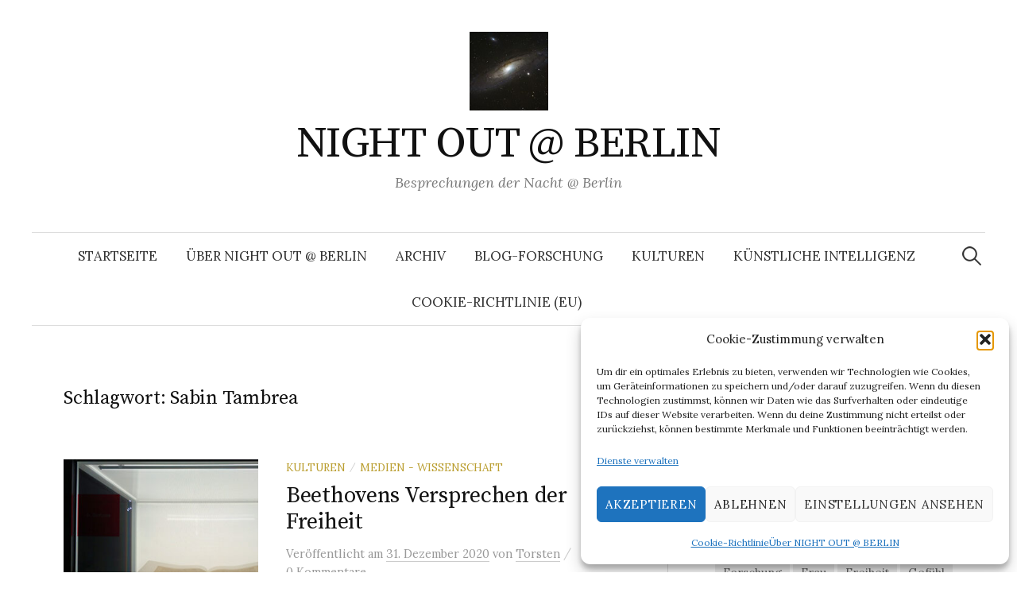

--- FILE ---
content_type: text/html; charset=UTF-8
request_url: https://nightoutatberlin.de/tag/sabin-tambrea/
body_size: 14815
content:
<!DOCTYPE html>
<html lang="de">
<head><style>img.lazy{min-height:1px}</style><link href="https://nightoutatberlin.de/wp-content/plugins/w3-total-cache/pub/js/lazyload.min.js" as="script">
<meta charset="UTF-8">
<meta name="viewport" content="width=device-width, initial-scale=1">
<link rel="pingback" href="https://nightoutatberlin.de/xmlrpc.php">
<title>Sabin Tambrea &#8211; NIGHT OUT @ BERLIN</title>
<meta name='robots' content='max-image-preview:large' />
<link rel='dns-prefetch' href='//fonts.googleapis.com' />
<link rel="alternate" type="application/rss+xml" title="NIGHT OUT @ BERLIN &raquo; Feed" href="https://nightoutatberlin.de/feed/" />
<link rel="alternate" type="application/rss+xml" title="NIGHT OUT @ BERLIN &raquo; Kommentar-Feed" href="https://nightoutatberlin.de/comments/feed/" />
<link rel="alternate" type="application/rss+xml" title="NIGHT OUT @ BERLIN &raquo; Sabin Tambrea Schlagwort-Feed" href="https://nightoutatberlin.de/tag/sabin-tambrea/feed/" />
<style id='wp-img-auto-sizes-contain-inline-css' type='text/css'>
img:is([sizes=auto i],[sizes^="auto," i]){contain-intrinsic-size:3000px 1500px}
/*# sourceURL=wp-img-auto-sizes-contain-inline-css */
</style>
<style id='wp-emoji-styles-inline-css' type='text/css'>

	img.wp-smiley, img.emoji {
		display: inline !important;
		border: none !important;
		box-shadow: none !important;
		height: 1em !important;
		width: 1em !important;
		margin: 0 0.07em !important;
		vertical-align: -0.1em !important;
		background: none !important;
		padding: 0 !important;
	}
/*# sourceURL=wp-emoji-styles-inline-css */
</style>
<style id='wp-block-library-inline-css' type='text/css'>
:root{--wp-block-synced-color:#7a00df;--wp-block-synced-color--rgb:122,0,223;--wp-bound-block-color:var(--wp-block-synced-color);--wp-editor-canvas-background:#ddd;--wp-admin-theme-color:#007cba;--wp-admin-theme-color--rgb:0,124,186;--wp-admin-theme-color-darker-10:#006ba1;--wp-admin-theme-color-darker-10--rgb:0,107,160.5;--wp-admin-theme-color-darker-20:#005a87;--wp-admin-theme-color-darker-20--rgb:0,90,135;--wp-admin-border-width-focus:2px}@media (min-resolution:192dpi){:root{--wp-admin-border-width-focus:1.5px}}.wp-element-button{cursor:pointer}:root .has-very-light-gray-background-color{background-color:#eee}:root .has-very-dark-gray-background-color{background-color:#313131}:root .has-very-light-gray-color{color:#eee}:root .has-very-dark-gray-color{color:#313131}:root .has-vivid-green-cyan-to-vivid-cyan-blue-gradient-background{background:linear-gradient(135deg,#00d084,#0693e3)}:root .has-purple-crush-gradient-background{background:linear-gradient(135deg,#34e2e4,#4721fb 50%,#ab1dfe)}:root .has-hazy-dawn-gradient-background{background:linear-gradient(135deg,#faaca8,#dad0ec)}:root .has-subdued-olive-gradient-background{background:linear-gradient(135deg,#fafae1,#67a671)}:root .has-atomic-cream-gradient-background{background:linear-gradient(135deg,#fdd79a,#004a59)}:root .has-nightshade-gradient-background{background:linear-gradient(135deg,#330968,#31cdcf)}:root .has-midnight-gradient-background{background:linear-gradient(135deg,#020381,#2874fc)}:root{--wp--preset--font-size--normal:16px;--wp--preset--font-size--huge:42px}.has-regular-font-size{font-size:1em}.has-larger-font-size{font-size:2.625em}.has-normal-font-size{font-size:var(--wp--preset--font-size--normal)}.has-huge-font-size{font-size:var(--wp--preset--font-size--huge)}.has-text-align-center{text-align:center}.has-text-align-left{text-align:left}.has-text-align-right{text-align:right}.has-fit-text{white-space:nowrap!important}#end-resizable-editor-section{display:none}.aligncenter{clear:both}.items-justified-left{justify-content:flex-start}.items-justified-center{justify-content:center}.items-justified-right{justify-content:flex-end}.items-justified-space-between{justify-content:space-between}.screen-reader-text{border:0;clip-path:inset(50%);height:1px;margin:-1px;overflow:hidden;padding:0;position:absolute;width:1px;word-wrap:normal!important}.screen-reader-text:focus{background-color:#ddd;clip-path:none;color:#444;display:block;font-size:1em;height:auto;left:5px;line-height:normal;padding:15px 23px 14px;text-decoration:none;top:5px;width:auto;z-index:100000}html :where(.has-border-color){border-style:solid}html :where([style*=border-top-color]){border-top-style:solid}html :where([style*=border-right-color]){border-right-style:solid}html :where([style*=border-bottom-color]){border-bottom-style:solid}html :where([style*=border-left-color]){border-left-style:solid}html :where([style*=border-width]){border-style:solid}html :where([style*=border-top-width]){border-top-style:solid}html :where([style*=border-right-width]){border-right-style:solid}html :where([style*=border-bottom-width]){border-bottom-style:solid}html :where([style*=border-left-width]){border-left-style:solid}html :where(img[class*=wp-image-]){height:auto;max-width:100%}:where(figure){margin:0 0 1em}html :where(.is-position-sticky){--wp-admin--admin-bar--position-offset:var(--wp-admin--admin-bar--height,0px)}@media screen and (max-width:600px){html :where(.is-position-sticky){--wp-admin--admin-bar--position-offset:0px}}

/*# sourceURL=wp-block-library-inline-css */
</style><style id='wp-block-paragraph-inline-css' type='text/css'>
.is-small-text{font-size:.875em}.is-regular-text{font-size:1em}.is-large-text{font-size:2.25em}.is-larger-text{font-size:3em}.has-drop-cap:not(:focus):first-letter{float:left;font-size:8.4em;font-style:normal;font-weight:100;line-height:.68;margin:.05em .1em 0 0;text-transform:uppercase}body.rtl .has-drop-cap:not(:focus):first-letter{float:none;margin-left:.1em}p.has-drop-cap.has-background{overflow:hidden}:root :where(p.has-background){padding:1.25em 2.375em}:where(p.has-text-color:not(.has-link-color)) a{color:inherit}p.has-text-align-left[style*="writing-mode:vertical-lr"],p.has-text-align-right[style*="writing-mode:vertical-rl"]{rotate:180deg}
/*# sourceURL=https://nightoutatberlin.de/wp-includes/blocks/paragraph/style.min.css */
</style>
<style id='global-styles-inline-css' type='text/css'>
:root{--wp--preset--aspect-ratio--square: 1;--wp--preset--aspect-ratio--4-3: 4/3;--wp--preset--aspect-ratio--3-4: 3/4;--wp--preset--aspect-ratio--3-2: 3/2;--wp--preset--aspect-ratio--2-3: 2/3;--wp--preset--aspect-ratio--16-9: 16/9;--wp--preset--aspect-ratio--9-16: 9/16;--wp--preset--color--black: #000000;--wp--preset--color--cyan-bluish-gray: #abb8c3;--wp--preset--color--white: #ffffff;--wp--preset--color--pale-pink: #f78da7;--wp--preset--color--vivid-red: #cf2e2e;--wp--preset--color--luminous-vivid-orange: #ff6900;--wp--preset--color--luminous-vivid-amber: #fcb900;--wp--preset--color--light-green-cyan: #7bdcb5;--wp--preset--color--vivid-green-cyan: #00d084;--wp--preset--color--pale-cyan-blue: #8ed1fc;--wp--preset--color--vivid-cyan-blue: #0693e3;--wp--preset--color--vivid-purple: #9b51e0;--wp--preset--gradient--vivid-cyan-blue-to-vivid-purple: linear-gradient(135deg,rgb(6,147,227) 0%,rgb(155,81,224) 100%);--wp--preset--gradient--light-green-cyan-to-vivid-green-cyan: linear-gradient(135deg,rgb(122,220,180) 0%,rgb(0,208,130) 100%);--wp--preset--gradient--luminous-vivid-amber-to-luminous-vivid-orange: linear-gradient(135deg,rgb(252,185,0) 0%,rgb(255,105,0) 100%);--wp--preset--gradient--luminous-vivid-orange-to-vivid-red: linear-gradient(135deg,rgb(255,105,0) 0%,rgb(207,46,46) 100%);--wp--preset--gradient--very-light-gray-to-cyan-bluish-gray: linear-gradient(135deg,rgb(238,238,238) 0%,rgb(169,184,195) 100%);--wp--preset--gradient--cool-to-warm-spectrum: linear-gradient(135deg,rgb(74,234,220) 0%,rgb(151,120,209) 20%,rgb(207,42,186) 40%,rgb(238,44,130) 60%,rgb(251,105,98) 80%,rgb(254,248,76) 100%);--wp--preset--gradient--blush-light-purple: linear-gradient(135deg,rgb(255,206,236) 0%,rgb(152,150,240) 100%);--wp--preset--gradient--blush-bordeaux: linear-gradient(135deg,rgb(254,205,165) 0%,rgb(254,45,45) 50%,rgb(107,0,62) 100%);--wp--preset--gradient--luminous-dusk: linear-gradient(135deg,rgb(255,203,112) 0%,rgb(199,81,192) 50%,rgb(65,88,208) 100%);--wp--preset--gradient--pale-ocean: linear-gradient(135deg,rgb(255,245,203) 0%,rgb(182,227,212) 50%,rgb(51,167,181) 100%);--wp--preset--gradient--electric-grass: linear-gradient(135deg,rgb(202,248,128) 0%,rgb(113,206,126) 100%);--wp--preset--gradient--midnight: linear-gradient(135deg,rgb(2,3,129) 0%,rgb(40,116,252) 100%);--wp--preset--font-size--small: 13px;--wp--preset--font-size--medium: 20px;--wp--preset--font-size--large: 36px;--wp--preset--font-size--x-large: 42px;--wp--preset--spacing--20: 0.44rem;--wp--preset--spacing--30: 0.67rem;--wp--preset--spacing--40: 1rem;--wp--preset--spacing--50: 1.5rem;--wp--preset--spacing--60: 2.25rem;--wp--preset--spacing--70: 3.38rem;--wp--preset--spacing--80: 5.06rem;--wp--preset--shadow--natural: 6px 6px 9px rgba(0, 0, 0, 0.2);--wp--preset--shadow--deep: 12px 12px 50px rgba(0, 0, 0, 0.4);--wp--preset--shadow--sharp: 6px 6px 0px rgba(0, 0, 0, 0.2);--wp--preset--shadow--outlined: 6px 6px 0px -3px rgb(255, 255, 255), 6px 6px rgb(0, 0, 0);--wp--preset--shadow--crisp: 6px 6px 0px rgb(0, 0, 0);}:where(.is-layout-flex){gap: 0.5em;}:where(.is-layout-grid){gap: 0.5em;}body .is-layout-flex{display: flex;}.is-layout-flex{flex-wrap: wrap;align-items: center;}.is-layout-flex > :is(*, div){margin: 0;}body .is-layout-grid{display: grid;}.is-layout-grid > :is(*, div){margin: 0;}:where(.wp-block-columns.is-layout-flex){gap: 2em;}:where(.wp-block-columns.is-layout-grid){gap: 2em;}:where(.wp-block-post-template.is-layout-flex){gap: 1.25em;}:where(.wp-block-post-template.is-layout-grid){gap: 1.25em;}.has-black-color{color: var(--wp--preset--color--black) !important;}.has-cyan-bluish-gray-color{color: var(--wp--preset--color--cyan-bluish-gray) !important;}.has-white-color{color: var(--wp--preset--color--white) !important;}.has-pale-pink-color{color: var(--wp--preset--color--pale-pink) !important;}.has-vivid-red-color{color: var(--wp--preset--color--vivid-red) !important;}.has-luminous-vivid-orange-color{color: var(--wp--preset--color--luminous-vivid-orange) !important;}.has-luminous-vivid-amber-color{color: var(--wp--preset--color--luminous-vivid-amber) !important;}.has-light-green-cyan-color{color: var(--wp--preset--color--light-green-cyan) !important;}.has-vivid-green-cyan-color{color: var(--wp--preset--color--vivid-green-cyan) !important;}.has-pale-cyan-blue-color{color: var(--wp--preset--color--pale-cyan-blue) !important;}.has-vivid-cyan-blue-color{color: var(--wp--preset--color--vivid-cyan-blue) !important;}.has-vivid-purple-color{color: var(--wp--preset--color--vivid-purple) !important;}.has-black-background-color{background-color: var(--wp--preset--color--black) !important;}.has-cyan-bluish-gray-background-color{background-color: var(--wp--preset--color--cyan-bluish-gray) !important;}.has-white-background-color{background-color: var(--wp--preset--color--white) !important;}.has-pale-pink-background-color{background-color: var(--wp--preset--color--pale-pink) !important;}.has-vivid-red-background-color{background-color: var(--wp--preset--color--vivid-red) !important;}.has-luminous-vivid-orange-background-color{background-color: var(--wp--preset--color--luminous-vivid-orange) !important;}.has-luminous-vivid-amber-background-color{background-color: var(--wp--preset--color--luminous-vivid-amber) !important;}.has-light-green-cyan-background-color{background-color: var(--wp--preset--color--light-green-cyan) !important;}.has-vivid-green-cyan-background-color{background-color: var(--wp--preset--color--vivid-green-cyan) !important;}.has-pale-cyan-blue-background-color{background-color: var(--wp--preset--color--pale-cyan-blue) !important;}.has-vivid-cyan-blue-background-color{background-color: var(--wp--preset--color--vivid-cyan-blue) !important;}.has-vivid-purple-background-color{background-color: var(--wp--preset--color--vivid-purple) !important;}.has-black-border-color{border-color: var(--wp--preset--color--black) !important;}.has-cyan-bluish-gray-border-color{border-color: var(--wp--preset--color--cyan-bluish-gray) !important;}.has-white-border-color{border-color: var(--wp--preset--color--white) !important;}.has-pale-pink-border-color{border-color: var(--wp--preset--color--pale-pink) !important;}.has-vivid-red-border-color{border-color: var(--wp--preset--color--vivid-red) !important;}.has-luminous-vivid-orange-border-color{border-color: var(--wp--preset--color--luminous-vivid-orange) !important;}.has-luminous-vivid-amber-border-color{border-color: var(--wp--preset--color--luminous-vivid-amber) !important;}.has-light-green-cyan-border-color{border-color: var(--wp--preset--color--light-green-cyan) !important;}.has-vivid-green-cyan-border-color{border-color: var(--wp--preset--color--vivid-green-cyan) !important;}.has-pale-cyan-blue-border-color{border-color: var(--wp--preset--color--pale-cyan-blue) !important;}.has-vivid-cyan-blue-border-color{border-color: var(--wp--preset--color--vivid-cyan-blue) !important;}.has-vivid-purple-border-color{border-color: var(--wp--preset--color--vivid-purple) !important;}.has-vivid-cyan-blue-to-vivid-purple-gradient-background{background: var(--wp--preset--gradient--vivid-cyan-blue-to-vivid-purple) !important;}.has-light-green-cyan-to-vivid-green-cyan-gradient-background{background: var(--wp--preset--gradient--light-green-cyan-to-vivid-green-cyan) !important;}.has-luminous-vivid-amber-to-luminous-vivid-orange-gradient-background{background: var(--wp--preset--gradient--luminous-vivid-amber-to-luminous-vivid-orange) !important;}.has-luminous-vivid-orange-to-vivid-red-gradient-background{background: var(--wp--preset--gradient--luminous-vivid-orange-to-vivid-red) !important;}.has-very-light-gray-to-cyan-bluish-gray-gradient-background{background: var(--wp--preset--gradient--very-light-gray-to-cyan-bluish-gray) !important;}.has-cool-to-warm-spectrum-gradient-background{background: var(--wp--preset--gradient--cool-to-warm-spectrum) !important;}.has-blush-light-purple-gradient-background{background: var(--wp--preset--gradient--blush-light-purple) !important;}.has-blush-bordeaux-gradient-background{background: var(--wp--preset--gradient--blush-bordeaux) !important;}.has-luminous-dusk-gradient-background{background: var(--wp--preset--gradient--luminous-dusk) !important;}.has-pale-ocean-gradient-background{background: var(--wp--preset--gradient--pale-ocean) !important;}.has-electric-grass-gradient-background{background: var(--wp--preset--gradient--electric-grass) !important;}.has-midnight-gradient-background{background: var(--wp--preset--gradient--midnight) !important;}.has-small-font-size{font-size: var(--wp--preset--font-size--small) !important;}.has-medium-font-size{font-size: var(--wp--preset--font-size--medium) !important;}.has-large-font-size{font-size: var(--wp--preset--font-size--large) !important;}.has-x-large-font-size{font-size: var(--wp--preset--font-size--x-large) !important;}
/*# sourceURL=global-styles-inline-css */
</style>

<style id='classic-theme-styles-inline-css' type='text/css'>
/*! This file is auto-generated */
.wp-block-button__link{color:#fff;background-color:#32373c;border-radius:9999px;box-shadow:none;text-decoration:none;padding:calc(.667em + 2px) calc(1.333em + 2px);font-size:1.125em}.wp-block-file__button{background:#32373c;color:#fff;text-decoration:none}
/*# sourceURL=/wp-includes/css/classic-themes.min.css */
</style>
<link rel='stylesheet' id='cmplz-general-css' href='https://nightoutatberlin.de/wp-content/plugins/complianz-gdpr/assets/css/cookieblocker.min.css?ver=1765900257' type='text/css' media='all' />
<link rel='stylesheet' id='graphy-font-css' href='https://fonts.googleapis.com/css?family=Source+Serif+Pro%3A400%7CLora%3A400%2C400italic%2C700&#038;subset=latin%2Clatin-ext' type='text/css' media='all' />
<link rel='stylesheet' id='genericons-css' href='https://nightoutatberlin.de/wp-content/themes/graphy/genericons/genericons.css?ver=3.4.1' type='text/css' media='all' />
<link rel='stylesheet' id='normalize-css' href='https://nightoutatberlin.de/wp-content/themes/graphy/css/normalize.css?ver=4.1.1' type='text/css' media='all' />
<link rel='stylesheet' id='graphy-style-css' href='https://nightoutatberlin.de/wp-content/themes/graphy/style.css?ver=2.3.2' type='text/css' media='all' />
<script type="text/javascript" src="https://nightoutatberlin.de/wp-includes/js/jquery/jquery.min.js?ver=3.7.1" id="jquery-core-js"></script>
<script type="text/javascript" src="https://nightoutatberlin.de/wp-includes/js/jquery/jquery-migrate.min.js?ver=3.4.1" id="jquery-migrate-js"></script>
<link rel="https://api.w.org/" href="https://nightoutatberlin.de/wp-json/" /><link rel="alternate" title="JSON" type="application/json" href="https://nightoutatberlin.de/wp-json/wp/v2/tags/2551" /><link rel="EditURI" type="application/rsd+xml" title="RSD" href="https://nightoutatberlin.de/xmlrpc.php?rsd" />
<meta name="generator" content="WordPress 6.9" />
			<style>.cmplz-hidden {
					display: none !important;
				}</style>	<style type="text/css">
		/* Colors */
				
				/* Logo */
			.site-logo {
											}
						</style>
	<style type="text/css">.recentcomments a{display:inline !important;padding:0 !important;margin:0 !important;}</style><link rel="icon" href="https://nightoutatberlin.de/wp-content/uploads/2019/04/LogoNIGHTOUTwordpress2019-100x100.jpg" sizes="32x32" />
<link rel="icon" href="https://nightoutatberlin.de/wp-content/uploads/2019/04/LogoNIGHTOUTwordpress2019.jpg" sizes="192x192" />
<link rel="apple-touch-icon" href="https://nightoutatberlin.de/wp-content/uploads/2019/04/LogoNIGHTOUTwordpress2019.jpg" />
<meta name="msapplication-TileImage" content="https://nightoutatberlin.de/wp-content/uploads/2019/04/LogoNIGHTOUTwordpress2019.jpg" />
</head>

<body data-cmplz=2 class="archive tag tag-sabin-tambrea tag-2551 wp-theme-graphy has-sidebar footer-0 has-avatars">
<div id="page" class="hfeed site">
	<a class="skip-link screen-reader-text" href="#content">Springe zum Inhalt</a>

	<header id="masthead" class="site-header">

		<div class="site-branding">
				<div class="site-logo"><a href="https://nightoutatberlin.de/" rel="home"><img class="lazy" alt="" src="data:image/svg+xml,%3Csvg%20xmlns='http://www.w3.org/2000/svg'%20viewBox='0%200%2099%2099'%3E%3C/svg%3E" data-src="http://nightoutatberlin.de/wp-content/uploads/2019/04/LogoNIGHTOUTwordpress2019.jpg" width="99" /></a></div>
				<div class="site-title"><a href="https://nightoutatberlin.de/" rel="home">NIGHT OUT @ BERLIN</a></div>
						<div class="site-description">Besprechungen der Nacht @ Berlin</div>
						</div><!-- .site-branding -->

				<nav id="site-navigation" class="main-navigation">
			<button class="menu-toggle"><span class="menu-text">Menü</span></button>
			<div class="menu-night-out-container"><ul id="menu-night-out" class="menu"><li id="menu-item-27" class="menu-item menu-item-type-custom menu-item-object-custom menu-item-home menu-item-27"><a href="http://nightoutatberlin.de">Startseite</a></li>
<li id="menu-item-34" class="menu-item menu-item-type-post_type menu-item-object-page menu-item-privacy-policy menu-item-34"><a target="_blank" rel="privacy-policy" href="https://nightoutatberlin.de/ueber-night-out-berlin/">Über NIGHT OUT @ BERLIN</a></li>
<li id="menu-item-35" class="menu-item menu-item-type-post_type menu-item-object-page menu-item-35"><a href="https://nightoutatberlin.de/archiv/">Archiv</a></li>
<li id="menu-item-36" class="menu-item menu-item-type-post_type menu-item-object-page menu-item-36"><a href="https://nightoutatberlin.de/blog-research/">Blog-Forschung</a></li>
<li id="menu-item-37" class="menu-item menu-item-type-post_type menu-item-object-page menu-item-37"><a href="https://nightoutatberlin.de/kultur/">Kulturen</a></li>
<li id="menu-item-38" class="menu-item menu-item-type-post_type menu-item-object-page menu-item-38"><a href="https://nightoutatberlin.de/kuenstliche-intelligenz/">Künstliche Intelligenz</a></li>
<li id="menu-item-14514" class="menu-item menu-item-type-post_type menu-item-object-page menu-item-14514"><a href="https://nightoutatberlin.de/cookie-richtlinie-eu/">Cookie-Richtlinie (EU)</a></li>
</ul></div>						<form role="search" method="get" class="search-form" action="https://nightoutatberlin.de/">
				<label>
					<span class="screen-reader-text">Suche nach:</span>
					<input type="search" class="search-field" placeholder="Suchen …" value="" name="s" />
				</label>
				<input type="submit" class="search-submit" value="Suchen" />
			</form>					</nav><!-- #site-navigation -->
		
		
	</header><!-- #masthead -->

	<div id="content" class="site-content">

	<section id="primary" class="content-area">
		<main id="main" class="site-main">

		
			<header class="page-header">
				<h1 class="page-title">Schlagwort: <span>Sabin Tambrea</span></h1>			</header><!-- .page-header -->

						
				
<div class="post-list post-grid-list">
	<article id="post-7441" class="post-7441 post type-post status-publish format-standard has-post-thumbnail hentry category-kulturen category-medien-wissenschaft tag-9-symphonie tag-ard tag-beethoven-film tag-biographie tag-biopic tag-colin-puetz tag-die-akte-beethoven tag-europaeische-hymne tag-expertenwissen tag-familie tag-fernsehen tag-filmtitel tag-freiheit tag-freiheitsdrama tag-freiheitsversprechen tag-friedrich-schiller tag-geschichtlichkeit tag-hedwig-schmutte tag-jungpianist tag-komposition tag-louis-van-beethoven tag-ludwig-van-beethoven tag-mutter tag-neujahrskonzert tag-nikolaus-stein-von-kamienski tag-ode-an-die-freude tag-psychologie tag-ralf-pfleger tag-regel tag-regelverstoss tag-revolutionaer tag-sabin-tambrea tag-taubheit tag-tobias-moretti tag-ulrich-noethen tag-wissen tag-wunderkind">
				<div class="post-thumbnail">
			<a href="https://nightoutatberlin.de/beethovens-versprechen-der-freiheit/"><img width="482" height="300" src="data:image/svg+xml,%3Csvg%20xmlns='http://www.w3.org/2000/svg'%20viewBox='0%200%20482%20300'%3E%3C/svg%3E" data-src="https://nightoutatberlin.de/wp-content/uploads/2020/12/LouisvanBeethovenARD250BiographieFreiheitNeunte202022-482x300.jpg" class="attachment-graphy-post-thumbnail-medium size-graphy-post-thumbnail-medium wp-post-image lazy" alt="" decoding="async" fetchpriority="high" /></a>
		</div><!-- .post-thumbnail -->
				<div class="post-list-content">
			<header class="entry-header">
								<div class="cat-links"><a rel="category tag" href="https://nightoutatberlin.de/category/kulturen/" class="category category-39">Kulturen</a><span class="category-sep">/</span><a rel="category tag" href="https://nightoutatberlin.de/category/medien-wissenschaft/" class="category category-4">Medien - Wissenschaft</a></div><!-- .cat-links -->
				<h2 class="entry-title"><a href="https://nightoutatberlin.de/beethovens-versprechen-der-freiheit/" rel="bookmark">Beethovens Versprechen der Freiheit</a></h2>
					<div class="entry-meta">
		Veröffentlicht		<span class="posted-on">am		<a href="https://nightoutatberlin.de/beethovens-versprechen-der-freiheit/" rel="bookmark"><time class="entry-date published updated" datetime="2020-12-31T19:04:28+00:00">31. Dezember 2020</time></a>		</span>
		<span class="byline">von			<span class="author vcard">
				<a class="url fn n" href="https://nightoutatberlin.de/author/torsten/" title="Zeige alle Beiträge von Torsten"><span class="author-name">Torsten</span></a>
			</span>
		</span>
					<span class="entry-meta-sep"> / </span>
			<span class="comments-link">
				<a href="https://nightoutatberlin.de/beethovens-versprechen-der-freiheit/#respond">0 Kommentare</a>			</span>
			</div><!-- .entry-meta -->
				</header><!-- .entry-header -->
			<div class="entry-summary">
				<p>Freiheit – Taubheit – Familie Beethovens Versprechen der Freiheit Zu Louis van Beethoven in der ARD und die Ode an die Freude Alljährlich wird vielfach in Neuja...</p>
			</div><!-- .entry-summary -->
		</div><!-- .post-list-content -->
	</article><!-- #post-## -->
</div><!-- .post-list -->
			
			
		
		</main><!-- #main -->
	</section><!-- #primary -->


<div id="secondary" class="sidebar-area" role="complementary">
		<div class="normal-sidebar widget-area">
		<aside id="search-2" class="widget widget_search"><form role="search" method="get" class="search-form" action="https://nightoutatberlin.de/">
				<label>
					<span class="screen-reader-text">Suche nach:</span>
					<input type="search" class="search-field" placeholder="Suchen …" value="" name="s" />
				</label>
				<input type="submit" class="search-submit" value="Suchen" />
			</form></aside><aside id="tag_cloud-2" class="widget widget_tag_cloud"><h2 class="widget-title">Tags</h2><div class="tagcloud"><a href="https://nightoutatberlin.de/tag/ambiguitaet/" class="tag-cloud-link tag-link-1444 tag-link-position-1" style="font-size: 8pt;" aria-label="Ambiguität (18 Einträge)">Ambiguität</a>
<a href="https://nightoutatberlin.de/tag/ausstellung/" class="tag-cloud-link tag-link-486 tag-link-position-2" style="font-size: 13.366666666667pt;" aria-label="Ausstellung (31 Einträge)">Ausstellung</a>
<a href="https://nightoutatberlin.de/tag/berlin/" class="tag-cloud-link tag-link-646 tag-link-position-3" style="font-size: 8.4666666666667pt;" aria-label="Berlin (19 Einträge)">Berlin</a>
<a href="https://nightoutatberlin.de/tag/bild/" class="tag-cloud-link tag-link-111 tag-link-position-4" style="font-size: 12.2pt;" aria-label="Bild (28 Einträge)">Bild</a>
<a href="https://nightoutatberlin.de/tag/buch/" class="tag-cloud-link tag-link-511 tag-link-position-5" style="font-size: 9.4pt;" aria-label="Buch (21 Einträge)">Buch</a>
<a href="https://nightoutatberlin.de/tag/covid-19/" class="tag-cloud-link tag-link-1551 tag-link-position-6" style="font-size: 22pt;" aria-label="COVID-19 (74 Einträge)">COVID-19</a>
<a href="https://nightoutatberlin.de/tag/debatte/" class="tag-cloud-link tag-link-218 tag-link-position-7" style="font-size: 8pt;" aria-label="Debatte (18 Einträge)">Debatte</a>
<a href="https://nightoutatberlin.de/tag/forschung/" class="tag-cloud-link tag-link-747 tag-link-position-8" style="font-size: 11.5pt;" aria-label="Forschung (26 Einträge)">Forschung</a>
<a href="https://nightoutatberlin.de/tag/frau/" class="tag-cloud-link tag-link-52 tag-link-position-9" style="font-size: 15pt;" aria-label="Frau (37 Einträge)">Frau</a>
<a href="https://nightoutatberlin.de/tag/freiheit/" class="tag-cloud-link tag-link-1448 tag-link-position-10" style="font-size: 8.4666666666667pt;" aria-label="Freiheit (19 Einträge)">Freiheit</a>
<a href="https://nightoutatberlin.de/tag/gefuehl/" class="tag-cloud-link tag-link-166 tag-link-position-11" style="font-size: 13.833333333333pt;" aria-label="Gefühl (33 Einträge)">Gefühl</a>
<a href="https://nightoutatberlin.de/tag/geschichte/" class="tag-cloud-link tag-link-822 tag-link-position-12" style="font-size: 8.4666666666667pt;" aria-label="GEschichte (19 Einträge)">GEschichte</a>
<a href="https://nightoutatberlin.de/tag/geschlecht/" class="tag-cloud-link tag-link-433 tag-link-position-13" style="font-size: 13.833333333333pt;" aria-label="Geschlecht (33 Einträge)">Geschlecht</a>
<a href="https://nightoutatberlin.de/tag/heinrich-von-kleist/" class="tag-cloud-link tag-link-1025 tag-link-position-14" style="font-size: 8pt;" aria-label="Heinrich von Kleist (18 Einträge)">Heinrich von Kleist</a>
<a href="https://nightoutatberlin.de/tag/intelligenz/" class="tag-cloud-link tag-link-10 tag-link-position-15" style="font-size: 10.333333333333pt;" aria-label="Intelligenz (23 Einträge)">Intelligenz</a>
<a href="https://nightoutatberlin.de/tag/krieg/" class="tag-cloud-link tag-link-128 tag-link-position-16" style="font-size: 9.8666666666667pt;" aria-label="Krieg (22 Einträge)">Krieg</a>
<a href="https://nightoutatberlin.de/tag/koerper/" class="tag-cloud-link tag-link-110 tag-link-position-17" style="font-size: 12.2pt;" aria-label="Körper (28 Einträge)">Körper</a>
<a href="https://nightoutatberlin.de/tag/kuenstliche-intelligenz/" class="tag-cloud-link tag-link-6 tag-link-position-18" style="font-size: 8.9333333333333pt;" aria-label="Künstliche Intelligenz (20 Einträge)">Künstliche Intelligenz</a>
<a href="https://nightoutatberlin.de/tag/lesen/" class="tag-cloud-link tag-link-212 tag-link-position-19" style="font-size: 9.4pt;" aria-label="Lesen (21 Einträge)">Lesen</a>
<a href="https://nightoutatberlin.de/tag/literaturen/" class="tag-cloud-link tag-link-213 tag-link-position-20" style="font-size: 12.2pt;" aria-label="Literaturen (28 Einträge)">Literaturen</a>
<a href="https://nightoutatberlin.de/tag/ludwig-van-beethoven/" class="tag-cloud-link tag-link-492 tag-link-position-21" style="font-size: 8.9333333333333pt;" aria-label="Ludwig van Beethoven (20 Einträge)">Ludwig van Beethoven</a>
<a href="https://nightoutatberlin.de/tag/macht/" class="tag-cloud-link tag-link-784 tag-link-position-22" style="font-size: 12.666666666667pt;" aria-label="Macht (29 Einträge)">Macht</a>
<a href="https://nightoutatberlin.de/tag/maschine/" class="tag-cloud-link tag-link-19 tag-link-position-23" style="font-size: 17.566666666667pt;" aria-label="Maschine (48 Einträge)">Maschine</a>
<a href="https://nightoutatberlin.de/tag/mensch/" class="tag-cloud-link tag-link-469 tag-link-position-24" style="font-size: 15.466666666667pt;" aria-label="Mensch (39 Einträge)">Mensch</a>
<a href="https://nightoutatberlin.de/tag/montage/" class="tag-cloud-link tag-link-264 tag-link-position-25" style="font-size: 11.966666666667pt;" aria-label="Montage (27 Einträge)">Montage</a>
<a href="https://nightoutatberlin.de/tag/museum/" class="tag-cloud-link tag-link-1327 tag-link-position-26" style="font-size: 8pt;" aria-label="Museum (18 Einträge)">Museum</a>
<a href="https://nightoutatberlin.de/tag/musik/" class="tag-cloud-link tag-link-548 tag-link-position-27" style="font-size: 10.333333333333pt;" aria-label="Musik (23 Einträge)">Musik</a>
<a href="https://nightoutatberlin.de/tag/musikwissen/" class="tag-cloud-link tag-link-270 tag-link-position-28" style="font-size: 10.333333333333pt;" aria-label="Musikwissen (23 Einträge)">Musikwissen</a>
<a href="https://nightoutatberlin.de/tag/ordnung/" class="tag-cloud-link tag-link-189 tag-link-position-29" style="font-size: 10.8pt;" aria-label="Ordnung (24 Einträge)">Ordnung</a>
<a href="https://nightoutatberlin.de/tag/pandemie/" class="tag-cloud-link tag-link-1552 tag-link-position-30" style="font-size: 20.833333333333pt;" aria-label="Pandemie (66 Einträge)">Pandemie</a>
<a href="https://nightoutatberlin.de/tag/politik/" class="tag-cloud-link tag-link-167 tag-link-position-31" style="font-size: 8.9333333333333pt;" aria-label="Politik (20 Einträge)">Politik</a>
<a href="https://nightoutatberlin.de/tag/praxis/" class="tag-cloud-link tag-link-240 tag-link-position-32" style="font-size: 12.666666666667pt;" aria-label="Praxis (29 Einträge)">Praxis</a>
<a href="https://nightoutatberlin.de/tag/queer/" class="tag-cloud-link tag-link-84 tag-link-position-33" style="font-size: 13.6pt;" aria-label="queer (32 Einträge)">queer</a>
<a href="https://nightoutatberlin.de/tag/rhetorik/" class="tag-cloud-link tag-link-1462 tag-link-position-34" style="font-size: 12.9pt;" aria-label="Rhetorik (30 Einträge)">Rhetorik</a>
<a href="https://nightoutatberlin.de/tag/roman/" class="tag-cloud-link tag-link-209 tag-link-position-35" style="font-size: 12.666666666667pt;" aria-label="Roman (29 Einträge)">Roman</a>
<a href="https://nightoutatberlin.de/tag/sars-cov-2/" class="tag-cloud-link tag-link-1550 tag-link-position-36" style="font-size: 10.8pt;" aria-label="Sars-CoV-2 (24 Einträge)">Sars-CoV-2</a>
<a href="https://nightoutatberlin.de/tag/sprache/" class="tag-cloud-link tag-link-95 tag-link-position-37" style="font-size: 11.5pt;" aria-label="Sprache (26 Einträge)">Sprache</a>
<a href="https://nightoutatberlin.de/tag/text/" class="tag-cloud-link tag-link-57 tag-link-position-38" style="font-size: 14.766666666667pt;" aria-label="Text (36 Einträge)">Text</a>
<a href="https://nightoutatberlin.de/tag/theater/" class="tag-cloud-link tag-link-927 tag-link-position-39" style="font-size: 8pt;" aria-label="Theater (18 Einträge)">Theater</a>
<a href="https://nightoutatberlin.de/tag/transformation/" class="tag-cloud-link tag-link-382 tag-link-position-40" style="font-size: 8pt;" aria-label="Transformation (18 Einträge)">Transformation</a>
<a href="https://nightoutatberlin.de/tag/trauma/" class="tag-cloud-link tag-link-276 tag-link-position-41" style="font-size: 11.033333333333pt;" aria-label="Trauma (25 Einträge)">Trauma</a>
<a href="https://nightoutatberlin.de/tag/urauffuehrung/" class="tag-cloud-link tag-link-268 tag-link-position-42" style="font-size: 14.066666666667pt;" aria-label="Uraufführung (34 Einträge)">Uraufführung</a>
<a href="https://nightoutatberlin.de/tag/wiederholung/" class="tag-cloud-link tag-link-1576 tag-link-position-43" style="font-size: 9.4pt;" aria-label="Wiederholung (21 Einträge)">Wiederholung</a>
<a href="https://nightoutatberlin.de/tag/wissen/" class="tag-cloud-link tag-link-105 tag-link-position-44" style="font-size: 19.2pt;" aria-label="Wissen (56 Einträge)">Wissen</a>
<a href="https://nightoutatberlin.de/tag/wissenschaft/" class="tag-cloud-link tag-link-188 tag-link-position-45" style="font-size: 15.7pt;" aria-label="Wissenschaft (40 Einträge)">Wissenschaft</a></div>
</aside>
		<aside id="recent-posts-2" class="widget widget_recent_entries">
		<h2 class="widget-title">Neueste Beiträge</h2>
		<ul>
											<li>
					<a href="https://nightoutatberlin.de/musik-die-ueber-sich-selbst-nachdenkt/">&#8222;Musik, die über sich selbst nachdenkt.&#8220;</a>
											<span class="post-date">21. Januar 2026</span>
									</li>
					</ul>

		</aside><aside id="recent-comments-2" class="widget widget_recent_comments"><h2 class="widget-title">Neueste Kommentare</h2><ul id="recentcomments"><li class="recentcomments"><span class="comment-author-link"><a href="https://nightoutatberlin.de/musik-die-ueber-sich-selbst-nachdenkt/" class="url" rel="ugc">&#8222;Musik, die über sich selbst nachdenkt.&#8220; &#8211; NIGHT OUT @ BERLIN</a></span> bei <a href="https://nightoutatberlin.de/von-dem-gesang-der-bratsche/#comment-77361">Von dem Gesang der Bratsche</a></li><li class="recentcomments"><span class="comment-author-link"><a href="https://nightoutatberlin.de/signale-und-musik/" class="url" rel="ugc">Signale und Musik &#8211; NIGHT OUT @ BERLIN</a></span> bei <a href="https://nightoutatberlin.de/vom-logogriph-als-genre-der-zeitung/#comment-76969">Vom Logogriph als Genre der Zeitung</a></li><li class="recentcomments"><span class="comment-author-link"><a href="https://nightoutatberlin.de/signale-und-musik/" class="url" rel="ugc">Signale und Musik &#8211; NIGHT OUT @ BERLIN</a></span> bei <a href="https://nightoutatberlin.de/schauspiele-der-weltordnung/#comment-76968">Schauspiele der Weltordnung</a></li><li class="recentcomments"><span class="comment-author-link"><a href="https://nightoutatberlin.de/seiltanz-und-saitenakrobatik/" class="url" rel="ugc">Seiltanz und Saitenakrobatik &#8211; NIGHT OUT @ BERLIN</a></span> bei <a href="https://nightoutatberlin.de/baercode-fuer-die-berliner-luft/#comment-76472">BärCODE für die Berliner Luft</a></li><li class="recentcomments"><span class="comment-author-link"><a href="https://nightoutatberlin.de/hephaistions-zettel/" class="url" rel="ugc">Hephaistions Zettel &#8211; NIGHT OUT @ BERLIN</a></span> bei <a href="https://nightoutatberlin.de/angenommen-zur-architektur-und-den-ersten-100-tagen-des-humboldt-forums/#comment-76100">Angenommen &#8211; Zur Architektur und den ersten 100 Tagen des Humboldt Forums</a></li></ul></aside><aside id="categories-2" class="widget widget_categories"><h2 class="widget-title">Kategorien</h2><form action="https://nightoutatberlin.de" method="get"><label class="screen-reader-text" for="cat">Kategorien</label><select  name='cat' id='cat' class='postform'>
	<option value='-1'>Kategorie auswählen</option>
	<option class="level-0" value="5">Blog-Forschung&nbsp;&nbsp;(24)</option>
	<option class="level-0" value="39">Kulturen&nbsp;&nbsp;(146)</option>
	<option class="level-0" value="3">Künstliche Intelligenz&nbsp;&nbsp;(29)</option>
	<option class="level-0" value="4">Medien &#8211; Wissenschaft&nbsp;&nbsp;(148)</option>
</select>
</form><script type="text/javascript">
/* <![CDATA[ */

( ( dropdownId ) => {
	const dropdown = document.getElementById( dropdownId );
	function onSelectChange() {
		setTimeout( () => {
			if ( 'escape' === dropdown.dataset.lastkey ) {
				return;
			}
			if ( dropdown.value && parseInt( dropdown.value ) > 0 && dropdown instanceof HTMLSelectElement ) {
				dropdown.parentElement.submit();
			}
		}, 250 );
	}
	function onKeyUp( event ) {
		if ( 'Escape' === event.key ) {
			dropdown.dataset.lastkey = 'escape';
		} else {
			delete dropdown.dataset.lastkey;
		}
	}
	function onClick() {
		delete dropdown.dataset.lastkey;
	}
	dropdown.addEventListener( 'keyup', onKeyUp );
	dropdown.addEventListener( 'click', onClick );
	dropdown.addEventListener( 'change', onSelectChange );
})( "cat" );

//# sourceURL=WP_Widget_Categories%3A%3Awidget
/* ]]> */
</script>
</aside><aside id="meta-2" class="widget widget_meta"><h2 class="widget-title">Meta</h2>
		<ul>
						<li><a href="https://nightoutatberlin.de/wp-login.php">Anmelden</a></li>
			<li><a href="https://nightoutatberlin.de/feed/">Feed der Einträge</a></li>
			<li><a href="https://nightoutatberlin.de/comments/feed/">Kommentar-Feed</a></li>

			<li><a href="https://de.wordpress.org/">WordPress.org</a></li>
		</ul>

		</aside><aside id="search-2" class="widget widget_search"><form role="search" method="get" class="search-form" action="https://nightoutatberlin.de/">
				<label>
					<span class="screen-reader-text">Suche nach:</span>
					<input type="search" class="search-field" placeholder="Suchen …" value="" name="s" />
				</label>
				<input type="submit" class="search-submit" value="Suchen" />
			</form></aside>
		<aside id="recent-posts-2" class="widget widget_recent_entries">
		<h2 class="widget-title">Neueste Beiträge</h2>
		<ul>
											<li>
					<a href="https://nightoutatberlin.de/musik-die-ueber-sich-selbst-nachdenkt/">&#8222;Musik, die über sich selbst nachdenkt.&#8220;</a>
											<span class="post-date">21. Januar 2026</span>
									</li>
					</ul>

		</aside><aside id="recent-comments-2" class="widget widget_recent_comments"><h2 class="widget-title">Neueste Kommentare</h2><ul id="recentcomments-2"><li class="recentcomments"><span class="comment-author-link"><a href="https://nightoutatberlin.de/musik-die-ueber-sich-selbst-nachdenkt/" class="url" rel="ugc">&#8222;Musik, die über sich selbst nachdenkt.&#8220; &#8211; NIGHT OUT @ BERLIN</a></span> bei <a href="https://nightoutatberlin.de/von-dem-gesang-der-bratsche/#comment-77361">Von dem Gesang der Bratsche</a></li><li class="recentcomments"><span class="comment-author-link"><a href="https://nightoutatberlin.de/signale-und-musik/" class="url" rel="ugc">Signale und Musik &#8211; NIGHT OUT @ BERLIN</a></span> bei <a href="https://nightoutatberlin.de/vom-logogriph-als-genre-der-zeitung/#comment-76969">Vom Logogriph als Genre der Zeitung</a></li><li class="recentcomments"><span class="comment-author-link"><a href="https://nightoutatberlin.de/signale-und-musik/" class="url" rel="ugc">Signale und Musik &#8211; NIGHT OUT @ BERLIN</a></span> bei <a href="https://nightoutatberlin.de/schauspiele-der-weltordnung/#comment-76968">Schauspiele der Weltordnung</a></li><li class="recentcomments"><span class="comment-author-link"><a href="https://nightoutatberlin.de/seiltanz-und-saitenakrobatik/" class="url" rel="ugc">Seiltanz und Saitenakrobatik &#8211; NIGHT OUT @ BERLIN</a></span> bei <a href="https://nightoutatberlin.de/baercode-fuer-die-berliner-luft/#comment-76472">BärCODE für die Berliner Luft</a></li><li class="recentcomments"><span class="comment-author-link"><a href="https://nightoutatberlin.de/hephaistions-zettel/" class="url" rel="ugc">Hephaistions Zettel &#8211; NIGHT OUT @ BERLIN</a></span> bei <a href="https://nightoutatberlin.de/angenommen-zur-architektur-und-den-ersten-100-tagen-des-humboldt-forums/#comment-76100">Angenommen &#8211; Zur Architektur und den ersten 100 Tagen des Humboldt Forums</a></li></ul></aside><aside id="archives-2" class="widget widget_archive"><h2 class="widget-title">Archiv</h2>		<label class="screen-reader-text" for="archives-dropdown-2">Archiv</label>
		<select id="archives-dropdown-2" name="archive-dropdown">
			
			<option value="">Monat auswählen</option>
				<option value='https://nightoutatberlin.de/2026/01/'> Januar 2026 &nbsp;(3)</option>
	<option value='https://nightoutatberlin.de/2025/12/'> Dezember 2025 &nbsp;(3)</option>
	<option value='https://nightoutatberlin.de/2025/11/'> November 2025 &nbsp;(3)</option>
	<option value='https://nightoutatberlin.de/2025/10/'> Oktober 2025 &nbsp;(2)</option>
	<option value='https://nightoutatberlin.de/2025/09/'> September 2025 &nbsp;(5)</option>
	<option value='https://nightoutatberlin.de/2025/08/'> August 2025 &nbsp;(3)</option>
	<option value='https://nightoutatberlin.de/2025/07/'> Juli 2025 &nbsp;(1)</option>
	<option value='https://nightoutatberlin.de/2025/06/'> Juni 2025 &nbsp;(3)</option>
	<option value='https://nightoutatberlin.de/2025/05/'> Mai 2025 &nbsp;(1)</option>
	<option value='https://nightoutatberlin.de/2025/03/'> März 2025 &nbsp;(1)</option>
	<option value='https://nightoutatberlin.de/2025/02/'> Februar 2025 &nbsp;(3)</option>
	<option value='https://nightoutatberlin.de/2025/01/'> Januar 2025 &nbsp;(3)</option>
	<option value='https://nightoutatberlin.de/2024/12/'> Dezember 2024 &nbsp;(2)</option>
	<option value='https://nightoutatberlin.de/2024/11/'> November 2024 &nbsp;(3)</option>
	<option value='https://nightoutatberlin.de/2024/10/'> Oktober 2024 &nbsp;(3)</option>
	<option value='https://nightoutatberlin.de/2024/09/'> September 2024 &nbsp;(4)</option>
	<option value='https://nightoutatberlin.de/2024/08/'> August 2024 &nbsp;(2)</option>
	<option value='https://nightoutatberlin.de/2024/07/'> Juli 2024 &nbsp;(2)</option>
	<option value='https://nightoutatberlin.de/2024/06/'> Juni 2024 &nbsp;(2)</option>
	<option value='https://nightoutatberlin.de/2024/05/'> Mai 2024 &nbsp;(3)</option>
	<option value='https://nightoutatberlin.de/2024/04/'> April 2024 &nbsp;(4)</option>
	<option value='https://nightoutatberlin.de/2024/03/'> März 2024 &nbsp;(3)</option>
	<option value='https://nightoutatberlin.de/2024/02/'> Februar 2024 &nbsp;(3)</option>
	<option value='https://nightoutatberlin.de/2024/01/'> Januar 2024 &nbsp;(4)</option>
	<option value='https://nightoutatberlin.de/2023/12/'> Dezember 2023 &nbsp;(2)</option>
	<option value='https://nightoutatberlin.de/2023/11/'> November 2023 &nbsp;(3)</option>
	<option value='https://nightoutatberlin.de/2023/10/'> Oktober 2023 &nbsp;(3)</option>
	<option value='https://nightoutatberlin.de/2023/09/'> September 2023 &nbsp;(6)</option>
	<option value='https://nightoutatberlin.de/2023/08/'> August 2023 &nbsp;(2)</option>
	<option value='https://nightoutatberlin.de/2023/07/'> Juli 2023 &nbsp;(3)</option>
	<option value='https://nightoutatberlin.de/2023/06/'> Juni 2023 &nbsp;(2)</option>
	<option value='https://nightoutatberlin.de/2023/05/'> Mai 2023 &nbsp;(2)</option>
	<option value='https://nightoutatberlin.de/2023/04/'> April 2023 &nbsp;(2)</option>
	<option value='https://nightoutatberlin.de/2023/03/'> März 2023 &nbsp;(4)</option>
	<option value='https://nightoutatberlin.de/2023/02/'> Februar 2023 &nbsp;(2)</option>
	<option value='https://nightoutatberlin.de/2023/01/'> Januar 2023 &nbsp;(3)</option>
	<option value='https://nightoutatberlin.de/2022/12/'> Dezember 2022 &nbsp;(2)</option>
	<option value='https://nightoutatberlin.de/2022/11/'> November 2022 &nbsp;(3)</option>
	<option value='https://nightoutatberlin.de/2022/10/'> Oktober 2022 &nbsp;(4)</option>
	<option value='https://nightoutatberlin.de/2022/09/'> September 2022 &nbsp;(3)</option>
	<option value='https://nightoutatberlin.de/2022/08/'> August 2022 &nbsp;(3)</option>
	<option value='https://nightoutatberlin.de/2022/07/'> Juli 2022 &nbsp;(3)</option>
	<option value='https://nightoutatberlin.de/2022/06/'> Juni 2022 &nbsp;(3)</option>
	<option value='https://nightoutatberlin.de/2022/05/'> Mai 2022 &nbsp;(2)</option>
	<option value='https://nightoutatberlin.de/2022/04/'> April 2022 &nbsp;(5)</option>
	<option value='https://nightoutatberlin.de/2022/03/'> März 2022 &nbsp;(4)</option>
	<option value='https://nightoutatberlin.de/2022/02/'> Februar 2022 &nbsp;(2)</option>
	<option value='https://nightoutatberlin.de/2022/01/'> Januar 2022 &nbsp;(2)</option>
	<option value='https://nightoutatberlin.de/2021/12/'> Dezember 2021 &nbsp;(3)</option>
	<option value='https://nightoutatberlin.de/2021/11/'> November 2021 &nbsp;(5)</option>
	<option value='https://nightoutatberlin.de/2021/10/'> Oktober 2021 &nbsp;(5)</option>
	<option value='https://nightoutatberlin.de/2021/09/'> September 2021 &nbsp;(5)</option>
	<option value='https://nightoutatberlin.de/2021/08/'> August 2021 &nbsp;(3)</option>
	<option value='https://nightoutatberlin.de/2021/07/'> Juli 2021 &nbsp;(3)</option>
	<option value='https://nightoutatberlin.de/2021/06/'> Juni 2021 &nbsp;(4)</option>
	<option value='https://nightoutatberlin.de/2021/05/'> Mai 2021 &nbsp;(3)</option>
	<option value='https://nightoutatberlin.de/2021/04/'> April 2021 &nbsp;(2)</option>
	<option value='https://nightoutatberlin.de/2021/03/'> März 2021 &nbsp;(3)</option>
	<option value='https://nightoutatberlin.de/2021/02/'> Februar 2021 &nbsp;(3)</option>
	<option value='https://nightoutatberlin.de/2021/01/'> Januar 2021 &nbsp;(2)</option>
	<option value='https://nightoutatberlin.de/2020/12/'> Dezember 2020 &nbsp;(4)</option>
	<option value='https://nightoutatberlin.de/2020/11/'> November 2020 &nbsp;(5)</option>
	<option value='https://nightoutatberlin.de/2020/10/'> Oktober 2020 &nbsp;(3)</option>
	<option value='https://nightoutatberlin.de/2020/09/'> September 2020 &nbsp;(6)</option>
	<option value='https://nightoutatberlin.de/2020/08/'> August 2020 &nbsp;(5)</option>
	<option value='https://nightoutatberlin.de/2020/07/'> Juli 2020 &nbsp;(4)</option>
	<option value='https://nightoutatberlin.de/2020/06/'> Juni 2020 &nbsp;(3)</option>
	<option value='https://nightoutatberlin.de/2020/05/'> Mai 2020 &nbsp;(4)</option>
	<option value='https://nightoutatberlin.de/2020/04/'> April 2020 &nbsp;(4)</option>
	<option value='https://nightoutatberlin.de/2020/03/'> März 2020 &nbsp;(5)</option>
	<option value='https://nightoutatberlin.de/2020/02/'> Februar 2020 &nbsp;(6)</option>
	<option value='https://nightoutatberlin.de/2020/01/'> Januar 2020 &nbsp;(6)</option>
	<option value='https://nightoutatberlin.de/2019/12/'> Dezember 2019 &nbsp;(5)</option>
	<option value='https://nightoutatberlin.de/2019/11/'> November 2019 &nbsp;(5)</option>
	<option value='https://nightoutatberlin.de/2019/10/'> Oktober 2019 &nbsp;(4)</option>
	<option value='https://nightoutatberlin.de/2019/09/'> September 2019 &nbsp;(6)</option>
	<option value='https://nightoutatberlin.de/2019/08/'> August 2019 &nbsp;(4)</option>
	<option value='https://nightoutatberlin.de/2019/07/'> Juli 2019 &nbsp;(4)</option>
	<option value='https://nightoutatberlin.de/2019/06/'> Juni 2019 &nbsp;(5)</option>
	<option value='https://nightoutatberlin.de/2019/05/'> Mai 2019 &nbsp;(6)</option>
	<option value='https://nightoutatberlin.de/2019/04/'> April 2019 &nbsp;(4)</option>

		</select>

			<script type="text/javascript">
/* <![CDATA[ */

( ( dropdownId ) => {
	const dropdown = document.getElementById( dropdownId );
	function onSelectChange() {
		setTimeout( () => {
			if ( 'escape' === dropdown.dataset.lastkey ) {
				return;
			}
			if ( dropdown.value ) {
				document.location.href = dropdown.value;
			}
		}, 250 );
	}
	function onKeyUp( event ) {
		if ( 'Escape' === event.key ) {
			dropdown.dataset.lastkey = 'escape';
		} else {
			delete dropdown.dataset.lastkey;
		}
	}
	function onClick() {
		delete dropdown.dataset.lastkey;
	}
	dropdown.addEventListener( 'keyup', onKeyUp );
	dropdown.addEventListener( 'click', onClick );
	dropdown.addEventListener( 'change', onSelectChange );
})( "archives-dropdown-2" );

//# sourceURL=WP_Widget_Archives%3A%3Awidget
/* ]]> */
</script>
</aside><aside id="categories-2" class="widget widget_categories"><h2 class="widget-title">Kategorien</h2><form action="https://nightoutatberlin.de" method="get"><label class="screen-reader-text" for="categories-dropdown-2">Kategorien</label><select  name='cat' id='categories-dropdown-2' class='postform'>
	<option value='-1'>Kategorie auswählen</option>
	<option class="level-0" value="5">Blog-Forschung&nbsp;&nbsp;(24)</option>
	<option class="level-0" value="39">Kulturen&nbsp;&nbsp;(146)</option>
	<option class="level-0" value="3">Künstliche Intelligenz&nbsp;&nbsp;(29)</option>
	<option class="level-0" value="4">Medien &#8211; Wissenschaft&nbsp;&nbsp;(148)</option>
</select>
</form><script type="text/javascript">
/* <![CDATA[ */

( ( dropdownId ) => {
	const dropdown = document.getElementById( dropdownId );
	function onSelectChange() {
		setTimeout( () => {
			if ( 'escape' === dropdown.dataset.lastkey ) {
				return;
			}
			if ( dropdown.value && parseInt( dropdown.value ) > 0 && dropdown instanceof HTMLSelectElement ) {
				dropdown.parentElement.submit();
			}
		}, 250 );
	}
	function onKeyUp( event ) {
		if ( 'Escape' === event.key ) {
			dropdown.dataset.lastkey = 'escape';
		} else {
			delete dropdown.dataset.lastkey;
		}
	}
	function onClick() {
		delete dropdown.dataset.lastkey;
	}
	dropdown.addEventListener( 'keyup', onKeyUp );
	dropdown.addEventListener( 'click', onClick );
	dropdown.addEventListener( 'change', onSelectChange );
})( "categories-dropdown-2" );

//# sourceURL=WP_Widget_Categories%3A%3Awidget
/* ]]> */
</script>
</aside><aside id="meta-2" class="widget widget_meta"><h2 class="widget-title">Meta</h2>
		<ul>
						<li><a href="https://nightoutatberlin.de/wp-login.php">Anmelden</a></li>
			<li><a href="https://nightoutatberlin.de/feed/">Feed der Einträge</a></li>
			<li><a href="https://nightoutatberlin.de/comments/feed/">Kommentar-Feed</a></li>

			<li><a href="https://de.wordpress.org/">WordPress.org</a></li>
		</ul>

		</aside><aside id="archives-2" class="widget widget_archive"><h2 class="widget-title">Archiv</h2>		<label class="screen-reader-text" for="archives-dropdown-2">Archiv</label>
		<select id="archives-dropdown-2" name="archive-dropdown">
			
			<option value="">Monat auswählen</option>
				<option value='https://nightoutatberlin.de/2026/01/'> Januar 2026 &nbsp;(3)</option>
	<option value='https://nightoutatberlin.de/2025/12/'> Dezember 2025 &nbsp;(3)</option>
	<option value='https://nightoutatberlin.de/2025/11/'> November 2025 &nbsp;(3)</option>
	<option value='https://nightoutatberlin.de/2025/10/'> Oktober 2025 &nbsp;(2)</option>
	<option value='https://nightoutatberlin.de/2025/09/'> September 2025 &nbsp;(5)</option>
	<option value='https://nightoutatberlin.de/2025/08/'> August 2025 &nbsp;(3)</option>
	<option value='https://nightoutatberlin.de/2025/07/'> Juli 2025 &nbsp;(1)</option>
	<option value='https://nightoutatberlin.de/2025/06/'> Juni 2025 &nbsp;(3)</option>
	<option value='https://nightoutatberlin.de/2025/05/'> Mai 2025 &nbsp;(1)</option>
	<option value='https://nightoutatberlin.de/2025/03/'> März 2025 &nbsp;(1)</option>
	<option value='https://nightoutatberlin.de/2025/02/'> Februar 2025 &nbsp;(3)</option>
	<option value='https://nightoutatberlin.de/2025/01/'> Januar 2025 &nbsp;(3)</option>
	<option value='https://nightoutatberlin.de/2024/12/'> Dezember 2024 &nbsp;(2)</option>
	<option value='https://nightoutatberlin.de/2024/11/'> November 2024 &nbsp;(3)</option>
	<option value='https://nightoutatberlin.de/2024/10/'> Oktober 2024 &nbsp;(3)</option>
	<option value='https://nightoutatberlin.de/2024/09/'> September 2024 &nbsp;(4)</option>
	<option value='https://nightoutatberlin.de/2024/08/'> August 2024 &nbsp;(2)</option>
	<option value='https://nightoutatberlin.de/2024/07/'> Juli 2024 &nbsp;(2)</option>
	<option value='https://nightoutatberlin.de/2024/06/'> Juni 2024 &nbsp;(2)</option>
	<option value='https://nightoutatberlin.de/2024/05/'> Mai 2024 &nbsp;(3)</option>
	<option value='https://nightoutatberlin.de/2024/04/'> April 2024 &nbsp;(4)</option>
	<option value='https://nightoutatberlin.de/2024/03/'> März 2024 &nbsp;(3)</option>
	<option value='https://nightoutatberlin.de/2024/02/'> Februar 2024 &nbsp;(3)</option>
	<option value='https://nightoutatberlin.de/2024/01/'> Januar 2024 &nbsp;(4)</option>
	<option value='https://nightoutatberlin.de/2023/12/'> Dezember 2023 &nbsp;(2)</option>
	<option value='https://nightoutatberlin.de/2023/11/'> November 2023 &nbsp;(3)</option>
	<option value='https://nightoutatberlin.de/2023/10/'> Oktober 2023 &nbsp;(3)</option>
	<option value='https://nightoutatberlin.de/2023/09/'> September 2023 &nbsp;(6)</option>
	<option value='https://nightoutatberlin.de/2023/08/'> August 2023 &nbsp;(2)</option>
	<option value='https://nightoutatberlin.de/2023/07/'> Juli 2023 &nbsp;(3)</option>
	<option value='https://nightoutatberlin.de/2023/06/'> Juni 2023 &nbsp;(2)</option>
	<option value='https://nightoutatberlin.de/2023/05/'> Mai 2023 &nbsp;(2)</option>
	<option value='https://nightoutatberlin.de/2023/04/'> April 2023 &nbsp;(2)</option>
	<option value='https://nightoutatberlin.de/2023/03/'> März 2023 &nbsp;(4)</option>
	<option value='https://nightoutatberlin.de/2023/02/'> Februar 2023 &nbsp;(2)</option>
	<option value='https://nightoutatberlin.de/2023/01/'> Januar 2023 &nbsp;(3)</option>
	<option value='https://nightoutatberlin.de/2022/12/'> Dezember 2022 &nbsp;(2)</option>
	<option value='https://nightoutatberlin.de/2022/11/'> November 2022 &nbsp;(3)</option>
	<option value='https://nightoutatberlin.de/2022/10/'> Oktober 2022 &nbsp;(4)</option>
	<option value='https://nightoutatberlin.de/2022/09/'> September 2022 &nbsp;(3)</option>
	<option value='https://nightoutatberlin.de/2022/08/'> August 2022 &nbsp;(3)</option>
	<option value='https://nightoutatberlin.de/2022/07/'> Juli 2022 &nbsp;(3)</option>
	<option value='https://nightoutatberlin.de/2022/06/'> Juni 2022 &nbsp;(3)</option>
	<option value='https://nightoutatberlin.de/2022/05/'> Mai 2022 &nbsp;(2)</option>
	<option value='https://nightoutatberlin.de/2022/04/'> April 2022 &nbsp;(5)</option>
	<option value='https://nightoutatberlin.de/2022/03/'> März 2022 &nbsp;(4)</option>
	<option value='https://nightoutatberlin.de/2022/02/'> Februar 2022 &nbsp;(2)</option>
	<option value='https://nightoutatberlin.de/2022/01/'> Januar 2022 &nbsp;(2)</option>
	<option value='https://nightoutatberlin.de/2021/12/'> Dezember 2021 &nbsp;(3)</option>
	<option value='https://nightoutatberlin.de/2021/11/'> November 2021 &nbsp;(5)</option>
	<option value='https://nightoutatberlin.de/2021/10/'> Oktober 2021 &nbsp;(5)</option>
	<option value='https://nightoutatberlin.de/2021/09/'> September 2021 &nbsp;(5)</option>
	<option value='https://nightoutatberlin.de/2021/08/'> August 2021 &nbsp;(3)</option>
	<option value='https://nightoutatberlin.de/2021/07/'> Juli 2021 &nbsp;(3)</option>
	<option value='https://nightoutatberlin.de/2021/06/'> Juni 2021 &nbsp;(4)</option>
	<option value='https://nightoutatberlin.de/2021/05/'> Mai 2021 &nbsp;(3)</option>
	<option value='https://nightoutatberlin.de/2021/04/'> April 2021 &nbsp;(2)</option>
	<option value='https://nightoutatberlin.de/2021/03/'> März 2021 &nbsp;(3)</option>
	<option value='https://nightoutatberlin.de/2021/02/'> Februar 2021 &nbsp;(3)</option>
	<option value='https://nightoutatberlin.de/2021/01/'> Januar 2021 &nbsp;(2)</option>
	<option value='https://nightoutatberlin.de/2020/12/'> Dezember 2020 &nbsp;(4)</option>
	<option value='https://nightoutatberlin.de/2020/11/'> November 2020 &nbsp;(5)</option>
	<option value='https://nightoutatberlin.de/2020/10/'> Oktober 2020 &nbsp;(3)</option>
	<option value='https://nightoutatberlin.de/2020/09/'> September 2020 &nbsp;(6)</option>
	<option value='https://nightoutatberlin.de/2020/08/'> August 2020 &nbsp;(5)</option>
	<option value='https://nightoutatberlin.de/2020/07/'> Juli 2020 &nbsp;(4)</option>
	<option value='https://nightoutatberlin.de/2020/06/'> Juni 2020 &nbsp;(3)</option>
	<option value='https://nightoutatberlin.de/2020/05/'> Mai 2020 &nbsp;(4)</option>
	<option value='https://nightoutatberlin.de/2020/04/'> April 2020 &nbsp;(4)</option>
	<option value='https://nightoutatberlin.de/2020/03/'> März 2020 &nbsp;(5)</option>
	<option value='https://nightoutatberlin.de/2020/02/'> Februar 2020 &nbsp;(6)</option>
	<option value='https://nightoutatberlin.de/2020/01/'> Januar 2020 &nbsp;(6)</option>
	<option value='https://nightoutatberlin.de/2019/12/'> Dezember 2019 &nbsp;(5)</option>
	<option value='https://nightoutatberlin.de/2019/11/'> November 2019 &nbsp;(5)</option>
	<option value='https://nightoutatberlin.de/2019/10/'> Oktober 2019 &nbsp;(4)</option>
	<option value='https://nightoutatberlin.de/2019/09/'> September 2019 &nbsp;(6)</option>
	<option value='https://nightoutatberlin.de/2019/08/'> August 2019 &nbsp;(4)</option>
	<option value='https://nightoutatberlin.de/2019/07/'> Juli 2019 &nbsp;(4)</option>
	<option value='https://nightoutatberlin.de/2019/06/'> Juni 2019 &nbsp;(5)</option>
	<option value='https://nightoutatberlin.de/2019/05/'> Mai 2019 &nbsp;(6)</option>
	<option value='https://nightoutatberlin.de/2019/04/'> April 2019 &nbsp;(4)</option>

		</select>

			<script type="text/javascript">
/* <![CDATA[ */

( ( dropdownId ) => {
	const dropdown = document.getElementById( dropdownId );
	function onSelectChange() {
		setTimeout( () => {
			if ( 'escape' === dropdown.dataset.lastkey ) {
				return;
			}
			if ( dropdown.value ) {
				document.location.href = dropdown.value;
			}
		}, 250 );
	}
	function onKeyUp( event ) {
		if ( 'Escape' === event.key ) {
			dropdown.dataset.lastkey = 'escape';
		} else {
			delete dropdown.dataset.lastkey;
		}
	}
	function onClick() {
		delete dropdown.dataset.lastkey;
	}
	dropdown.addEventListener( 'keyup', onKeyUp );
	dropdown.addEventListener( 'click', onClick );
	dropdown.addEventListener( 'change', onSelectChange );
})( "archives-dropdown-2" );

//# sourceURL=WP_Widget_Archives%3A%3Awidget
/* ]]> */
</script>
</aside>	</div><!-- .normal-sidebar -->
	</div><!-- #secondary -->

	</div><!-- #content -->

	<footer id="colophon" class="site-footer">

		
		<div class="site-bottom">

			<div class="site-info">
				<div class="site-copyright">
					&copy; 2026 <a href="https://nightoutatberlin.de/" rel="home">NIGHT OUT @ BERLIN</a>
				</div><!-- .site-copyright -->
				<div class="site-credit">
					Powered by <a href="https://de.wordpress.org/">WordPress</a>				<span class="site-credit-sep"> | </span>
					Theme: <a href="http://themegraphy.com/wordpress-themes/graphy/">Graphy</a> von Themegraphy				</div><!-- .site-credit -->
			</div><!-- .site-info -->

		</div><!-- .site-bottom -->

	</footer><!-- #colophon -->
</div><!-- #page -->

<script type="speculationrules">
{"prefetch":[{"source":"document","where":{"and":[{"href_matches":"/*"},{"not":{"href_matches":["/wp-*.php","/wp-admin/*","/wp-content/uploads/*","/wp-content/*","/wp-content/plugins/*","/wp-content/themes/graphy/*","/*\\?(.+)"]}},{"not":{"selector_matches":"a[rel~=\"nofollow\"]"}},{"not":{"selector_matches":".no-prefetch, .no-prefetch a"}}]},"eagerness":"conservative"}]}
</script>

<!-- Consent Management powered by Complianz | GDPR/CCPA Cookie Consent https://wordpress.org/plugins/complianz-gdpr -->
<div id="cmplz-cookiebanner-container"><div class="cmplz-cookiebanner cmplz-hidden banner-1 bottom-right-view-preferences optin cmplz-bottom-right cmplz-categories-type-view-preferences" aria-modal="true" data-nosnippet="true" role="dialog" aria-live="polite" aria-labelledby="cmplz-header-1-optin" aria-describedby="cmplz-message-1-optin">
	<div class="cmplz-header">
		<div class="cmplz-logo"></div>
		<div class="cmplz-title" id="cmplz-header-1-optin">Cookie-Zustimmung verwalten</div>
		<div class="cmplz-close" tabindex="0" role="button" aria-label="Dialog schließen">
			<svg aria-hidden="true" focusable="false" data-prefix="fas" data-icon="times" class="svg-inline--fa fa-times fa-w-11" role="img" xmlns="http://www.w3.org/2000/svg" viewBox="0 0 352 512"><path fill="currentColor" d="M242.72 256l100.07-100.07c12.28-12.28 12.28-32.19 0-44.48l-22.24-22.24c-12.28-12.28-32.19-12.28-44.48 0L176 189.28 75.93 89.21c-12.28-12.28-32.19-12.28-44.48 0L9.21 111.45c-12.28 12.28-12.28 32.19 0 44.48L109.28 256 9.21 356.07c-12.28 12.28-12.28 32.19 0 44.48l22.24 22.24c12.28 12.28 32.2 12.28 44.48 0L176 322.72l100.07 100.07c12.28 12.28 32.2 12.28 44.48 0l22.24-22.24c12.28-12.28 12.28-32.19 0-44.48L242.72 256z"></path></svg>
		</div>
	</div>

	<div class="cmplz-divider cmplz-divider-header"></div>
	<div class="cmplz-body">
		<div class="cmplz-message" id="cmplz-message-1-optin">Um dir ein optimales Erlebnis zu bieten, verwenden wir Technologien wie Cookies, um Geräteinformationen zu speichern und/oder darauf zuzugreifen. Wenn du diesen Technologien zustimmst, können wir Daten wie das Surfverhalten oder eindeutige IDs auf dieser Website verarbeiten. Wenn du deine Zustimmung nicht erteilst oder zurückziehst, können bestimmte Merkmale und Funktionen beeinträchtigt werden.</div>
		<!-- categories start -->
		<div class="cmplz-categories">
			<details class="cmplz-category cmplz-functional" >
				<summary>
						<span class="cmplz-category-header">
							<span class="cmplz-category-title">Funktional</span>
							<span class='cmplz-always-active'>
								<span class="cmplz-banner-checkbox">
									<input type="checkbox"
										   id="cmplz-functional-optin"
										   data-category="cmplz_functional"
										   class="cmplz-consent-checkbox cmplz-functional"
										   size="40"
										   value="1"/>
									<label class="cmplz-label" for="cmplz-functional-optin"><span class="screen-reader-text">Funktional</span></label>
								</span>
								Immer aktiv							</span>
							<span class="cmplz-icon cmplz-open">
								<svg xmlns="http://www.w3.org/2000/svg" viewBox="0 0 448 512"  height="18" ><path d="M224 416c-8.188 0-16.38-3.125-22.62-9.375l-192-192c-12.5-12.5-12.5-32.75 0-45.25s32.75-12.5 45.25 0L224 338.8l169.4-169.4c12.5-12.5 32.75-12.5 45.25 0s12.5 32.75 0 45.25l-192 192C240.4 412.9 232.2 416 224 416z"/></svg>
							</span>
						</span>
				</summary>
				<div class="cmplz-description">
					<span class="cmplz-description-functional">Die technische Speicherung oder der Zugang ist unbedingt erforderlich für den rechtmäßigen Zweck, die Nutzung eines bestimmten Dienstes zu ermöglichen, der vom Teilnehmer oder Nutzer ausdrücklich gewünscht wird, oder für den alleinigen Zweck, die Übertragung einer Nachricht über ein elektronisches Kommunikationsnetz durchzuführen.</span>
				</div>
			</details>

			<details class="cmplz-category cmplz-preferences" >
				<summary>
						<span class="cmplz-category-header">
							<span class="cmplz-category-title">Vorlieben</span>
							<span class="cmplz-banner-checkbox">
								<input type="checkbox"
									   id="cmplz-preferences-optin"
									   data-category="cmplz_preferences"
									   class="cmplz-consent-checkbox cmplz-preferences"
									   size="40"
									   value="1"/>
								<label class="cmplz-label" for="cmplz-preferences-optin"><span class="screen-reader-text">Vorlieben</span></label>
							</span>
							<span class="cmplz-icon cmplz-open">
								<svg xmlns="http://www.w3.org/2000/svg" viewBox="0 0 448 512"  height="18" ><path d="M224 416c-8.188 0-16.38-3.125-22.62-9.375l-192-192c-12.5-12.5-12.5-32.75 0-45.25s32.75-12.5 45.25 0L224 338.8l169.4-169.4c12.5-12.5 32.75-12.5 45.25 0s12.5 32.75 0 45.25l-192 192C240.4 412.9 232.2 416 224 416z"/></svg>
							</span>
						</span>
				</summary>
				<div class="cmplz-description">
					<span class="cmplz-description-preferences">Die technische Speicherung oder der Zugriff ist für den rechtmäßigen Zweck der Speicherung von Präferenzen erforderlich, die nicht vom Abonnenten oder Benutzer angefordert wurden.</span>
				</div>
			</details>

			<details class="cmplz-category cmplz-statistics" >
				<summary>
						<span class="cmplz-category-header">
							<span class="cmplz-category-title">Statistiken</span>
							<span class="cmplz-banner-checkbox">
								<input type="checkbox"
									   id="cmplz-statistics-optin"
									   data-category="cmplz_statistics"
									   class="cmplz-consent-checkbox cmplz-statistics"
									   size="40"
									   value="1"/>
								<label class="cmplz-label" for="cmplz-statistics-optin"><span class="screen-reader-text">Statistiken</span></label>
							</span>
							<span class="cmplz-icon cmplz-open">
								<svg xmlns="http://www.w3.org/2000/svg" viewBox="0 0 448 512"  height="18" ><path d="M224 416c-8.188 0-16.38-3.125-22.62-9.375l-192-192c-12.5-12.5-12.5-32.75 0-45.25s32.75-12.5 45.25 0L224 338.8l169.4-169.4c12.5-12.5 32.75-12.5 45.25 0s12.5 32.75 0 45.25l-192 192C240.4 412.9 232.2 416 224 416z"/></svg>
							</span>
						</span>
				</summary>
				<div class="cmplz-description">
					<span class="cmplz-description-statistics">Die technische Speicherung oder der Zugriff, der ausschließlich zu statistischen Zwecken erfolgt.</span>
					<span class="cmplz-description-statistics-anonymous">Die technische Speicherung oder der Zugriff, der ausschließlich zu anonymen statistischen Zwecken verwendet wird. Ohne eine Vorladung, die freiwillige Zustimmung deines Internetdienstanbieters oder zusätzliche Aufzeichnungen von Dritten können die zu diesem Zweck gespeicherten oder abgerufenen Informationen allein in der Regel nicht dazu verwendet werden, dich zu identifizieren.</span>
				</div>
			</details>
			<details class="cmplz-category cmplz-marketing" >
				<summary>
						<span class="cmplz-category-header">
							<span class="cmplz-category-title">Marketing</span>
							<span class="cmplz-banner-checkbox">
								<input type="checkbox"
									   id="cmplz-marketing-optin"
									   data-category="cmplz_marketing"
									   class="cmplz-consent-checkbox cmplz-marketing"
									   size="40"
									   value="1"/>
								<label class="cmplz-label" for="cmplz-marketing-optin"><span class="screen-reader-text">Marketing</span></label>
							</span>
							<span class="cmplz-icon cmplz-open">
								<svg xmlns="http://www.w3.org/2000/svg" viewBox="0 0 448 512"  height="18" ><path d="M224 416c-8.188 0-16.38-3.125-22.62-9.375l-192-192c-12.5-12.5-12.5-32.75 0-45.25s32.75-12.5 45.25 0L224 338.8l169.4-169.4c12.5-12.5 32.75-12.5 45.25 0s12.5 32.75 0 45.25l-192 192C240.4 412.9 232.2 416 224 416z"/></svg>
							</span>
						</span>
				</summary>
				<div class="cmplz-description">
					<span class="cmplz-description-marketing">Die technische Speicherung oder der Zugriff ist erforderlich, um Nutzerprofile zu erstellen, um Werbung zu versenden oder um den Nutzer auf einer Website oder über mehrere Websites hinweg zu ähnlichen Marketingzwecken zu verfolgen.</span>
				</div>
			</details>
		</div><!-- categories end -->
			</div>

	<div class="cmplz-links cmplz-information">
		<ul>
			<li><a class="cmplz-link cmplz-manage-options cookie-statement" href="#" data-relative_url="#cmplz-manage-consent-container">Optionen verwalten</a></li>
			<li><a class="cmplz-link cmplz-manage-third-parties cookie-statement" href="#" data-relative_url="#cmplz-cookies-overview">Dienste verwalten</a></li>
			<li><a class="cmplz-link cmplz-manage-vendors tcf cookie-statement" href="#" data-relative_url="#cmplz-tcf-wrapper">Verwalten von {vendor_count}-Lieferanten</a></li>
			<li><a class="cmplz-link cmplz-external cmplz-read-more-purposes tcf" target="_blank" rel="noopener noreferrer nofollow" href="https://cookiedatabase.org/tcf/purposes/" aria-label="Weitere Informationen zu den Zwecken von TCF findest du in der Cookie-Datenbank.">Lese mehr über diese Zwecke</a></li>
		</ul>
			</div>

	<div class="cmplz-divider cmplz-footer"></div>

	<div class="cmplz-buttons">
		<button class="cmplz-btn cmplz-accept">Akzeptieren</button>
		<button class="cmplz-btn cmplz-deny">Ablehnen</button>
		<button class="cmplz-btn cmplz-view-preferences">Einstellungen ansehen</button>
		<button class="cmplz-btn cmplz-save-preferences">Einstellungen speichern</button>
		<a class="cmplz-btn cmplz-manage-options tcf cookie-statement" href="#" data-relative_url="#cmplz-manage-consent-container">Einstellungen ansehen</a>
			</div>

	
	<div class="cmplz-documents cmplz-links">
		<ul>
			<li><a class="cmplz-link cookie-statement" href="#" data-relative_url="">{title}</a></li>
			<li><a class="cmplz-link privacy-statement" href="#" data-relative_url="">{title}</a></li>
			<li><a class="cmplz-link impressum" href="#" data-relative_url="">{title}</a></li>
		</ul>
			</div>
</div>
</div>
					<div id="cmplz-manage-consent" data-nosnippet="true"><button class="cmplz-btn cmplz-hidden cmplz-manage-consent manage-consent-1">Zustimmung verwalten</button>

</div><script type="text/javascript" src="https://nightoutatberlin.de/wp-content/themes/graphy/js/jquery.fitvids.js?ver=1.1" id="fitvids-js"></script>
<script type="text/javascript" src="https://nightoutatberlin.de/wp-content/themes/graphy/js/skip-link-focus-fix.js?ver=20160525" id="graphy-skip-link-focus-fix-js"></script>
<script type="text/javascript" src="https://nightoutatberlin.de/wp-content/themes/graphy/js/navigation.js?ver=20160525" id="graphy-navigation-js"></script>
<script type="text/javascript" src="https://nightoutatberlin.de/wp-content/themes/graphy/js/doubletaptogo.min.js?ver=1.0.0" id="double-tap-to-go-js"></script>
<script type="text/javascript" src="https://nightoutatberlin.de/wp-content/themes/graphy/js/functions.js?ver=20160822" id="graphy-functions-js"></script>
<script type="text/javascript" id="cmplz-cookiebanner-js-extra">
/* <![CDATA[ */
var complianz = {"prefix":"cmplz_","user_banner_id":"1","set_cookies":[],"block_ajax_content":"","banner_version":"20","version":"7.4.4.2","store_consent":"","do_not_track_enabled":"1","consenttype":"optin","region":"eu","geoip":"","dismiss_timeout":"","disable_cookiebanner":"","soft_cookiewall":"","dismiss_on_scroll":"","cookie_expiry":"365","url":"https://nightoutatberlin.de/wp-json/complianz/v1/","locale":"lang=de&locale=de_DE","set_cookies_on_root":"","cookie_domain":"","current_policy_id":"17","cookie_path":"/","categories":{"statistics":"Statistiken","marketing":"Marketing"},"tcf_active":"","placeholdertext":"\u003Cdiv class=\"cmplz-blocked-content-notice-body\"\u003EKlicke auf \"Ich stimme zu\", um {service} zu aktivieren\u00a0\u003Cdiv class=\"cmplz-links\"\u003E\u003Ca href=\"#\" class=\"cmplz-link cookie-statement\"\u003E{title}\u003C/a\u003E\u003C/div\u003E\u003C/div\u003E\u003Cbutton class=\"cmplz-accept-service\"\u003EIch stimme zu\u003C/button\u003E","css_file":"https://nightoutatberlin.de/wp-content/uploads/complianz/css/banner-{banner_id}-{type}.css?v=20","page_links":{"eu":{"cookie-statement":{"title":"Cookie-Richtlinie ","url":"https://nightoutatberlin.de/cookie-richtlinie-eu/"},"privacy-statement":{"title":"\u00dcber NIGHT OUT @ BERLIN","url":"https://nightoutatberlin.de/ueber-night-out-berlin/"}}},"tm_categories":"","forceEnableStats":"","preview":"","clean_cookies":"1","aria_label":"Klicke auf den Button, um {Service} zu aktivieren"};
//# sourceURL=cmplz-cookiebanner-js-extra
/* ]]> */
</script>
<script defer type="text/javascript" src="https://nightoutatberlin.de/wp-content/plugins/complianz-gdpr/cookiebanner/js/complianz.min.js?ver=1765900258" id="cmplz-cookiebanner-js"></script>
<script id="wp-emoji-settings" type="application/json">
{"baseUrl":"https://s.w.org/images/core/emoji/17.0.2/72x72/","ext":".png","svgUrl":"https://s.w.org/images/core/emoji/17.0.2/svg/","svgExt":".svg","source":{"concatemoji":"https://nightoutatberlin.de/wp-includes/js/wp-emoji-release.min.js?ver=6.9"}}
</script>
<script type="module">
/* <![CDATA[ */
/*! This file is auto-generated */
const a=JSON.parse(document.getElementById("wp-emoji-settings").textContent),o=(window._wpemojiSettings=a,"wpEmojiSettingsSupports"),s=["flag","emoji"];function i(e){try{var t={supportTests:e,timestamp:(new Date).valueOf()};sessionStorage.setItem(o,JSON.stringify(t))}catch(e){}}function c(e,t,n){e.clearRect(0,0,e.canvas.width,e.canvas.height),e.fillText(t,0,0);t=new Uint32Array(e.getImageData(0,0,e.canvas.width,e.canvas.height).data);e.clearRect(0,0,e.canvas.width,e.canvas.height),e.fillText(n,0,0);const a=new Uint32Array(e.getImageData(0,0,e.canvas.width,e.canvas.height).data);return t.every((e,t)=>e===a[t])}function p(e,t){e.clearRect(0,0,e.canvas.width,e.canvas.height),e.fillText(t,0,0);var n=e.getImageData(16,16,1,1);for(let e=0;e<n.data.length;e++)if(0!==n.data[e])return!1;return!0}function u(e,t,n,a){switch(t){case"flag":return n(e,"\ud83c\udff3\ufe0f\u200d\u26a7\ufe0f","\ud83c\udff3\ufe0f\u200b\u26a7\ufe0f")?!1:!n(e,"\ud83c\udde8\ud83c\uddf6","\ud83c\udde8\u200b\ud83c\uddf6")&&!n(e,"\ud83c\udff4\udb40\udc67\udb40\udc62\udb40\udc65\udb40\udc6e\udb40\udc67\udb40\udc7f","\ud83c\udff4\u200b\udb40\udc67\u200b\udb40\udc62\u200b\udb40\udc65\u200b\udb40\udc6e\u200b\udb40\udc67\u200b\udb40\udc7f");case"emoji":return!a(e,"\ud83e\u1fac8")}return!1}function f(e,t,n,a){let r;const o=(r="undefined"!=typeof WorkerGlobalScope&&self instanceof WorkerGlobalScope?new OffscreenCanvas(300,150):document.createElement("canvas")).getContext("2d",{willReadFrequently:!0}),s=(o.textBaseline="top",o.font="600 32px Arial",{});return e.forEach(e=>{s[e]=t(o,e,n,a)}),s}function r(e){var t=document.createElement("script");t.src=e,t.defer=!0,document.head.appendChild(t)}a.supports={everything:!0,everythingExceptFlag:!0},new Promise(t=>{let n=function(){try{var e=JSON.parse(sessionStorage.getItem(o));if("object"==typeof e&&"number"==typeof e.timestamp&&(new Date).valueOf()<e.timestamp+604800&&"object"==typeof e.supportTests)return e.supportTests}catch(e){}return null}();if(!n){if("undefined"!=typeof Worker&&"undefined"!=typeof OffscreenCanvas&&"undefined"!=typeof URL&&URL.createObjectURL&&"undefined"!=typeof Blob)try{var e="postMessage("+f.toString()+"("+[JSON.stringify(s),u.toString(),c.toString(),p.toString()].join(",")+"));",a=new Blob([e],{type:"text/javascript"});const r=new Worker(URL.createObjectURL(a),{name:"wpTestEmojiSupports"});return void(r.onmessage=e=>{i(n=e.data),r.terminate(),t(n)})}catch(e){}i(n=f(s,u,c,p))}t(n)}).then(e=>{for(const n in e)a.supports[n]=e[n],a.supports.everything=a.supports.everything&&a.supports[n],"flag"!==n&&(a.supports.everythingExceptFlag=a.supports.everythingExceptFlag&&a.supports[n]);var t;a.supports.everythingExceptFlag=a.supports.everythingExceptFlag&&!a.supports.flag,a.supports.everything||((t=a.source||{}).concatemoji?r(t.concatemoji):t.wpemoji&&t.twemoji&&(r(t.twemoji),r(t.wpemoji)))});
//# sourceURL=https://nightoutatberlin.de/wp-includes/js/wp-emoji-loader.min.js
/* ]]> */
</script>
<!-- Statistics script Complianz GDPR/CCPA -->
						<script type="text/plain"							data-category="statistics">window['gtag_enable_tcf_support'] = false;
window.dataLayer = window.dataLayer || [];
function gtag(){dataLayer.push(arguments);}
gtag('js', new Date());
gtag('config', '', {
	cookie_flags:'secure;samesite=none',
	
});
</script>
<script>window.w3tc_lazyload=1,window.lazyLoadOptions={elements_selector:".lazy",callback_loaded:function(t){var e;try{e=new CustomEvent("w3tc_lazyload_loaded",{detail:{e:t}})}catch(a){(e=document.createEvent("CustomEvent")).initCustomEvent("w3tc_lazyload_loaded",!1,!1,{e:t})}window.dispatchEvent(e)}}</script><script async src="https://nightoutatberlin.de/wp-content/plugins/w3-total-cache/pub/js/lazyload.min.js"></script></body>
</html>

<!--
Performance optimized by W3 Total Cache. Learn more: https://www.boldgrid.com/w3-total-cache/?utm_source=w3tc&utm_medium=footer_comment&utm_campaign=free_plugin

Lazy Loading

Served from: nightoutatberlin.de @ 2026-01-21 18:32:21 by W3 Total Cache
-->